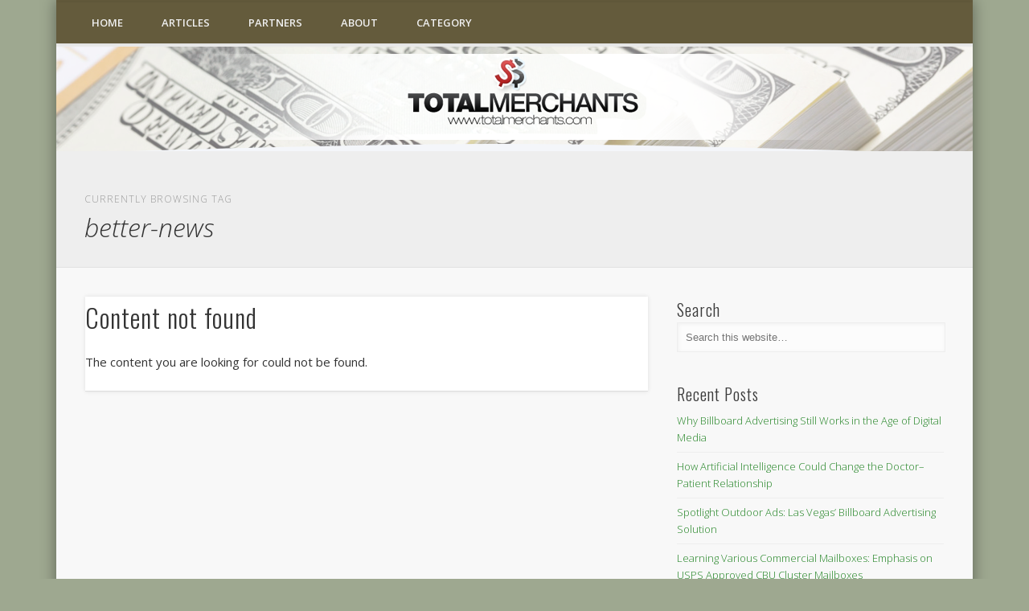

--- FILE ---
content_type: text/html; charset=UTF-8
request_url: http://www.totalmerchants.com/tag/better-news/
body_size: 62861
content:
<!DOCTYPE html>
<html lang="en-US">
<head>
<meta charset="UTF-8" />
<meta name="viewport" content="width=device-width, initial-scale=1.0" />
<link rel="profile" href="http://gmpg.org/xfn/11" />
<link rel="pingback" href="http://www.totalmerchants.com/xmlrpc.php" />
<title>better-news &#8211; Total Merchants, Merchant Account Reviews, Credit Card Processing Companies</title>
<meta name='robots' content='max-image-preview:large' />
<link rel="alternate" type="application/rss+xml" title="Total Merchants, Merchant Account Reviews, Credit Card Processing Companies &raquo; Feed" href="http://www.totalmerchants.com/feed/" />
<link rel="alternate" type="application/rss+xml" title="Total Merchants, Merchant Account Reviews, Credit Card Processing Companies &raquo; Comments Feed" href="http://www.totalmerchants.com/comments/feed/" />
<link rel="alternate" type="application/rss+xml" title="Total Merchants, Merchant Account Reviews, Credit Card Processing Companies &raquo; better-news Tag Feed" href="http://www.totalmerchants.com/tag/better-news/feed/" />
<script type="text/javascript">
/* <![CDATA[ */
window._wpemojiSettings = {"baseUrl":"https:\/\/s.w.org\/images\/core\/emoji\/15.0.3\/72x72\/","ext":".png","svgUrl":"https:\/\/s.w.org\/images\/core\/emoji\/15.0.3\/svg\/","svgExt":".svg","source":{"concatemoji":"http:\/\/www.totalmerchants.com\/wp-includes\/js\/wp-emoji-release.min.js?ver=6.5.7"}};
/*! This file is auto-generated */
!function(i,n){var o,s,e;function c(e){try{var t={supportTests:e,timestamp:(new Date).valueOf()};sessionStorage.setItem(o,JSON.stringify(t))}catch(e){}}function p(e,t,n){e.clearRect(0,0,e.canvas.width,e.canvas.height),e.fillText(t,0,0);var t=new Uint32Array(e.getImageData(0,0,e.canvas.width,e.canvas.height).data),r=(e.clearRect(0,0,e.canvas.width,e.canvas.height),e.fillText(n,0,0),new Uint32Array(e.getImageData(0,0,e.canvas.width,e.canvas.height).data));return t.every(function(e,t){return e===r[t]})}function u(e,t,n){switch(t){case"flag":return n(e,"\ud83c\udff3\ufe0f\u200d\u26a7\ufe0f","\ud83c\udff3\ufe0f\u200b\u26a7\ufe0f")?!1:!n(e,"\ud83c\uddfa\ud83c\uddf3","\ud83c\uddfa\u200b\ud83c\uddf3")&&!n(e,"\ud83c\udff4\udb40\udc67\udb40\udc62\udb40\udc65\udb40\udc6e\udb40\udc67\udb40\udc7f","\ud83c\udff4\u200b\udb40\udc67\u200b\udb40\udc62\u200b\udb40\udc65\u200b\udb40\udc6e\u200b\udb40\udc67\u200b\udb40\udc7f");case"emoji":return!n(e,"\ud83d\udc26\u200d\u2b1b","\ud83d\udc26\u200b\u2b1b")}return!1}function f(e,t,n){var r="undefined"!=typeof WorkerGlobalScope&&self instanceof WorkerGlobalScope?new OffscreenCanvas(300,150):i.createElement("canvas"),a=r.getContext("2d",{willReadFrequently:!0}),o=(a.textBaseline="top",a.font="600 32px Arial",{});return e.forEach(function(e){o[e]=t(a,e,n)}),o}function t(e){var t=i.createElement("script");t.src=e,t.defer=!0,i.head.appendChild(t)}"undefined"!=typeof Promise&&(o="wpEmojiSettingsSupports",s=["flag","emoji"],n.supports={everything:!0,everythingExceptFlag:!0},e=new Promise(function(e){i.addEventListener("DOMContentLoaded",e,{once:!0})}),new Promise(function(t){var n=function(){try{var e=JSON.parse(sessionStorage.getItem(o));if("object"==typeof e&&"number"==typeof e.timestamp&&(new Date).valueOf()<e.timestamp+604800&&"object"==typeof e.supportTests)return e.supportTests}catch(e){}return null}();if(!n){if("undefined"!=typeof Worker&&"undefined"!=typeof OffscreenCanvas&&"undefined"!=typeof URL&&URL.createObjectURL&&"undefined"!=typeof Blob)try{var e="postMessage("+f.toString()+"("+[JSON.stringify(s),u.toString(),p.toString()].join(",")+"));",r=new Blob([e],{type:"text/javascript"}),a=new Worker(URL.createObjectURL(r),{name:"wpTestEmojiSupports"});return void(a.onmessage=function(e){c(n=e.data),a.terminate(),t(n)})}catch(e){}c(n=f(s,u,p))}t(n)}).then(function(e){for(var t in e)n.supports[t]=e[t],n.supports.everything=n.supports.everything&&n.supports[t],"flag"!==t&&(n.supports.everythingExceptFlag=n.supports.everythingExceptFlag&&n.supports[t]);n.supports.everythingExceptFlag=n.supports.everythingExceptFlag&&!n.supports.flag,n.DOMReady=!1,n.readyCallback=function(){n.DOMReady=!0}}).then(function(){return e}).then(function(){var e;n.supports.everything||(n.readyCallback(),(e=n.source||{}).concatemoji?t(e.concatemoji):e.wpemoji&&e.twemoji&&(t(e.twemoji),t(e.wpemoji)))}))}((window,document),window._wpemojiSettings);
/* ]]> */
</script>
<style id='wp-emoji-styles-inline-css' type='text/css'>

	img.wp-smiley, img.emoji {
		display: inline !important;
		border: none !important;
		box-shadow: none !important;
		height: 1em !important;
		width: 1em !important;
		margin: 0 0.07em !important;
		vertical-align: -0.1em !important;
		background: none !important;
		padding: 0 !important;
	}
</style>
<link rel='stylesheet' id='wp-block-library-css' href='http://www.totalmerchants.com/wp-includes/css/dist/block-library/style.min.css?ver=6.5.7' type='text/css' media='all' />
<style id='classic-theme-styles-inline-css' type='text/css'>
/*! This file is auto-generated */
.wp-block-button__link{color:#fff;background-color:#32373c;border-radius:9999px;box-shadow:none;text-decoration:none;padding:calc(.667em + 2px) calc(1.333em + 2px);font-size:1.125em}.wp-block-file__button{background:#32373c;color:#fff;text-decoration:none}
</style>
<style id='global-styles-inline-css' type='text/css'>
body{--wp--preset--color--black: #000000;--wp--preset--color--cyan-bluish-gray: #abb8c3;--wp--preset--color--white: #ffffff;--wp--preset--color--pale-pink: #f78da7;--wp--preset--color--vivid-red: #cf2e2e;--wp--preset--color--luminous-vivid-orange: #ff6900;--wp--preset--color--luminous-vivid-amber: #fcb900;--wp--preset--color--light-green-cyan: #7bdcb5;--wp--preset--color--vivid-green-cyan: #00d084;--wp--preset--color--pale-cyan-blue: #8ed1fc;--wp--preset--color--vivid-cyan-blue: #0693e3;--wp--preset--color--vivid-purple: #9b51e0;--wp--preset--gradient--vivid-cyan-blue-to-vivid-purple: linear-gradient(135deg,rgba(6,147,227,1) 0%,rgb(155,81,224) 100%);--wp--preset--gradient--light-green-cyan-to-vivid-green-cyan: linear-gradient(135deg,rgb(122,220,180) 0%,rgb(0,208,130) 100%);--wp--preset--gradient--luminous-vivid-amber-to-luminous-vivid-orange: linear-gradient(135deg,rgba(252,185,0,1) 0%,rgba(255,105,0,1) 100%);--wp--preset--gradient--luminous-vivid-orange-to-vivid-red: linear-gradient(135deg,rgba(255,105,0,1) 0%,rgb(207,46,46) 100%);--wp--preset--gradient--very-light-gray-to-cyan-bluish-gray: linear-gradient(135deg,rgb(238,238,238) 0%,rgb(169,184,195) 100%);--wp--preset--gradient--cool-to-warm-spectrum: linear-gradient(135deg,rgb(74,234,220) 0%,rgb(151,120,209) 20%,rgb(207,42,186) 40%,rgb(238,44,130) 60%,rgb(251,105,98) 80%,rgb(254,248,76) 100%);--wp--preset--gradient--blush-light-purple: linear-gradient(135deg,rgb(255,206,236) 0%,rgb(152,150,240) 100%);--wp--preset--gradient--blush-bordeaux: linear-gradient(135deg,rgb(254,205,165) 0%,rgb(254,45,45) 50%,rgb(107,0,62) 100%);--wp--preset--gradient--luminous-dusk: linear-gradient(135deg,rgb(255,203,112) 0%,rgb(199,81,192) 50%,rgb(65,88,208) 100%);--wp--preset--gradient--pale-ocean: linear-gradient(135deg,rgb(255,245,203) 0%,rgb(182,227,212) 50%,rgb(51,167,181) 100%);--wp--preset--gradient--electric-grass: linear-gradient(135deg,rgb(202,248,128) 0%,rgb(113,206,126) 100%);--wp--preset--gradient--midnight: linear-gradient(135deg,rgb(2,3,129) 0%,rgb(40,116,252) 100%);--wp--preset--font-size--small: 13px;--wp--preset--font-size--medium: 20px;--wp--preset--font-size--large: 36px;--wp--preset--font-size--x-large: 42px;--wp--preset--spacing--20: 0.44rem;--wp--preset--spacing--30: 0.67rem;--wp--preset--spacing--40: 1rem;--wp--preset--spacing--50: 1.5rem;--wp--preset--spacing--60: 2.25rem;--wp--preset--spacing--70: 3.38rem;--wp--preset--spacing--80: 5.06rem;--wp--preset--shadow--natural: 6px 6px 9px rgba(0, 0, 0, 0.2);--wp--preset--shadow--deep: 12px 12px 50px rgba(0, 0, 0, 0.4);--wp--preset--shadow--sharp: 6px 6px 0px rgba(0, 0, 0, 0.2);--wp--preset--shadow--outlined: 6px 6px 0px -3px rgba(255, 255, 255, 1), 6px 6px rgba(0, 0, 0, 1);--wp--preset--shadow--crisp: 6px 6px 0px rgba(0, 0, 0, 1);}:where(.is-layout-flex){gap: 0.5em;}:where(.is-layout-grid){gap: 0.5em;}body .is-layout-flex{display: flex;}body .is-layout-flex{flex-wrap: wrap;align-items: center;}body .is-layout-flex > *{margin: 0;}body .is-layout-grid{display: grid;}body .is-layout-grid > *{margin: 0;}:where(.wp-block-columns.is-layout-flex){gap: 2em;}:where(.wp-block-columns.is-layout-grid){gap: 2em;}:where(.wp-block-post-template.is-layout-flex){gap: 1.25em;}:where(.wp-block-post-template.is-layout-grid){gap: 1.25em;}.has-black-color{color: var(--wp--preset--color--black) !important;}.has-cyan-bluish-gray-color{color: var(--wp--preset--color--cyan-bluish-gray) !important;}.has-white-color{color: var(--wp--preset--color--white) !important;}.has-pale-pink-color{color: var(--wp--preset--color--pale-pink) !important;}.has-vivid-red-color{color: var(--wp--preset--color--vivid-red) !important;}.has-luminous-vivid-orange-color{color: var(--wp--preset--color--luminous-vivid-orange) !important;}.has-luminous-vivid-amber-color{color: var(--wp--preset--color--luminous-vivid-amber) !important;}.has-light-green-cyan-color{color: var(--wp--preset--color--light-green-cyan) !important;}.has-vivid-green-cyan-color{color: var(--wp--preset--color--vivid-green-cyan) !important;}.has-pale-cyan-blue-color{color: var(--wp--preset--color--pale-cyan-blue) !important;}.has-vivid-cyan-blue-color{color: var(--wp--preset--color--vivid-cyan-blue) !important;}.has-vivid-purple-color{color: var(--wp--preset--color--vivid-purple) !important;}.has-black-background-color{background-color: var(--wp--preset--color--black) !important;}.has-cyan-bluish-gray-background-color{background-color: var(--wp--preset--color--cyan-bluish-gray) !important;}.has-white-background-color{background-color: var(--wp--preset--color--white) !important;}.has-pale-pink-background-color{background-color: var(--wp--preset--color--pale-pink) !important;}.has-vivid-red-background-color{background-color: var(--wp--preset--color--vivid-red) !important;}.has-luminous-vivid-orange-background-color{background-color: var(--wp--preset--color--luminous-vivid-orange) !important;}.has-luminous-vivid-amber-background-color{background-color: var(--wp--preset--color--luminous-vivid-amber) !important;}.has-light-green-cyan-background-color{background-color: var(--wp--preset--color--light-green-cyan) !important;}.has-vivid-green-cyan-background-color{background-color: var(--wp--preset--color--vivid-green-cyan) !important;}.has-pale-cyan-blue-background-color{background-color: var(--wp--preset--color--pale-cyan-blue) !important;}.has-vivid-cyan-blue-background-color{background-color: var(--wp--preset--color--vivid-cyan-blue) !important;}.has-vivid-purple-background-color{background-color: var(--wp--preset--color--vivid-purple) !important;}.has-black-border-color{border-color: var(--wp--preset--color--black) !important;}.has-cyan-bluish-gray-border-color{border-color: var(--wp--preset--color--cyan-bluish-gray) !important;}.has-white-border-color{border-color: var(--wp--preset--color--white) !important;}.has-pale-pink-border-color{border-color: var(--wp--preset--color--pale-pink) !important;}.has-vivid-red-border-color{border-color: var(--wp--preset--color--vivid-red) !important;}.has-luminous-vivid-orange-border-color{border-color: var(--wp--preset--color--luminous-vivid-orange) !important;}.has-luminous-vivid-amber-border-color{border-color: var(--wp--preset--color--luminous-vivid-amber) !important;}.has-light-green-cyan-border-color{border-color: var(--wp--preset--color--light-green-cyan) !important;}.has-vivid-green-cyan-border-color{border-color: var(--wp--preset--color--vivid-green-cyan) !important;}.has-pale-cyan-blue-border-color{border-color: var(--wp--preset--color--pale-cyan-blue) !important;}.has-vivid-cyan-blue-border-color{border-color: var(--wp--preset--color--vivid-cyan-blue) !important;}.has-vivid-purple-border-color{border-color: var(--wp--preset--color--vivid-purple) !important;}.has-vivid-cyan-blue-to-vivid-purple-gradient-background{background: var(--wp--preset--gradient--vivid-cyan-blue-to-vivid-purple) !important;}.has-light-green-cyan-to-vivid-green-cyan-gradient-background{background: var(--wp--preset--gradient--light-green-cyan-to-vivid-green-cyan) !important;}.has-luminous-vivid-amber-to-luminous-vivid-orange-gradient-background{background: var(--wp--preset--gradient--luminous-vivid-amber-to-luminous-vivid-orange) !important;}.has-luminous-vivid-orange-to-vivid-red-gradient-background{background: var(--wp--preset--gradient--luminous-vivid-orange-to-vivid-red) !important;}.has-very-light-gray-to-cyan-bluish-gray-gradient-background{background: var(--wp--preset--gradient--very-light-gray-to-cyan-bluish-gray) !important;}.has-cool-to-warm-spectrum-gradient-background{background: var(--wp--preset--gradient--cool-to-warm-spectrum) !important;}.has-blush-light-purple-gradient-background{background: var(--wp--preset--gradient--blush-light-purple) !important;}.has-blush-bordeaux-gradient-background{background: var(--wp--preset--gradient--blush-bordeaux) !important;}.has-luminous-dusk-gradient-background{background: var(--wp--preset--gradient--luminous-dusk) !important;}.has-pale-ocean-gradient-background{background: var(--wp--preset--gradient--pale-ocean) !important;}.has-electric-grass-gradient-background{background: var(--wp--preset--gradient--electric-grass) !important;}.has-midnight-gradient-background{background: var(--wp--preset--gradient--midnight) !important;}.has-small-font-size{font-size: var(--wp--preset--font-size--small) !important;}.has-medium-font-size{font-size: var(--wp--preset--font-size--medium) !important;}.has-large-font-size{font-size: var(--wp--preset--font-size--large) !important;}.has-x-large-font-size{font-size: var(--wp--preset--font-size--x-large) !important;}
.wp-block-navigation a:where(:not(.wp-element-button)){color: inherit;}
:where(.wp-block-post-template.is-layout-flex){gap: 1.25em;}:where(.wp-block-post-template.is-layout-grid){gap: 1.25em;}
:where(.wp-block-columns.is-layout-flex){gap: 2em;}:where(.wp-block-columns.is-layout-grid){gap: 2em;}
.wp-block-pullquote{font-size: 1.5em;line-height: 1.6;}
</style>
<link rel='stylesheet' id='responsiveslides-css' href='http://www.totalmerchants.com/wp-content/plugins/simple-responsive-slider/assets/css/responsiveslides.css?ver=6.5.7' type='text/css' media='all' />
<link rel='stylesheet' id='chld_thm_cfg_parent-css' href='http://www.totalmerchants.com/wp-content/themes/pinboard/style.css?ver=6.5.7' type='text/css' media='all' />
<link rel='stylesheet' id='pinboard-web-font-css' href='http://fonts.googleapis.com/css?family=Open+Sans:300,300italic,regular,italic,600,600italic|Oswald:300,300italic,regular,italic,600,600italic&#038;subset=latin' type='text/css' media='all' />
<link rel='stylesheet' id='pinboard-css' href='http://www.totalmerchants.com/wp-content/themes/pinboard-child/style.css' type='text/css' media='all' />
<link rel='stylesheet' id='colorbox-css' href='http://www.totalmerchants.com/wp-content/themes/pinboard/styles/colorbox.css' type='text/css' media='all' />
	<!--[if lt IE 9]>
	<script src="http://www.totalmerchants.com/wp-content/themes/pinboard/scripts/html5.js" type="text/javascript"></script>
	<![endif]-->
<script type="text/javascript" src="http://www.totalmerchants.com/wp-includes/js/jquery/jquery.min.js?ver=3.7.1" id="jquery-core-js"></script>
<script type="text/javascript" src="http://www.totalmerchants.com/wp-includes/js/jquery/jquery-migrate.min.js?ver=3.4.1" id="jquery-migrate-js"></script>
<script type="text/javascript" src="http://www.totalmerchants.com/wp-content/plugins/simple-responsive-slider/assets/js/responsiveslides.min.js?ver=6.5.7" id="responsiveslides-js"></script>
<script type="text/javascript" src="http://www.totalmerchants.com/wp-content/themes/pinboard/scripts/ios-orientationchange-fix.js" id="ios-orientationchange-fix-js"></script>
<script type="text/javascript" src="http://www.totalmerchants.com/wp-content/themes/pinboard/scripts/jquery.flexslider-min.js" id="flexslider-js"></script>
<script type="text/javascript" src="http://www.totalmerchants.com/wp-content/themes/pinboard/scripts/jquery.fitvids.js" id="fitvids-js"></script>
<script type="text/javascript" src="http://www.totalmerchants.com/wp-content/themes/pinboard/scripts/jquery.colorbox-min.js" id="colorbox-js"></script>
<link rel="https://api.w.org/" href="http://www.totalmerchants.com/wp-json/" /><link rel="alternate" type="application/json" href="http://www.totalmerchants.com/wp-json/wp/v2/tags/8671" /><link rel="EditURI" type="application/rsd+xml" title="RSD" href="http://www.totalmerchants.com/xmlrpc.php?rsd" />
<meta name="generator" content="WordPress 6.5.7" />
	<script type="text/javascript">
	jQuery(document).ready(function($) {
		$(function() {
			$(".rslides").responsiveSlides({
			  auto: true,             // Boolean: Animate automatically, true or false
			  speed: 500,            // Integer: Speed of the transition, in milliseconds
			  timeout: 4000,          // Integer: Time between slide transitions, in milliseconds
			  pager: false,           // Boolean: Show pager, true or false
			  nav: false,             // Boolean: Show navigation, true or false
			  random: false,          // Boolean: Randomize the order of the slides, true or false
			  pause: false,           // Boolean: Pause on hover, true or false
			  pauseControls: false,    // Boolean: Pause when hovering controls, true or false
			  prevText: "Back",   // String: Text for the "previous" button
			  nextText: "Next",       // String: Text for the "next" button
			  maxwidth: "1140",           // Integer: Max-width of the slideshow, in pixels
			  navContainer: "",       // Selector: Where controls should be appended to, default is after the 'ul'
			  manualControls: "",     // Selector: Declare custom pager navigation
			  namespace: "rslides",   // String: Change the default namespace used
			  before: function(){},   // Function: Before callback
			  after: function(){}     // Function: After callback
			});
		});
	 });
	</script>
	<style data-context="foundation-flickity-css">/*! Flickity v2.0.2
http://flickity.metafizzy.co
---------------------------------------------- */.flickity-enabled{position:relative}.flickity-enabled:focus{outline:0}.flickity-viewport{overflow:hidden;position:relative;height:100%}.flickity-slider{position:absolute;width:100%;height:100%}.flickity-enabled.is-draggable{-webkit-tap-highlight-color:transparent;tap-highlight-color:transparent;-webkit-user-select:none;-moz-user-select:none;-ms-user-select:none;user-select:none}.flickity-enabled.is-draggable .flickity-viewport{cursor:move;cursor:-webkit-grab;cursor:grab}.flickity-enabled.is-draggable .flickity-viewport.is-pointer-down{cursor:-webkit-grabbing;cursor:grabbing}.flickity-prev-next-button{position:absolute;top:50%;width:44px;height:44px;border:none;border-radius:50%;background:#fff;background:hsla(0,0%,100%,.75);cursor:pointer;-webkit-transform:translateY(-50%);transform:translateY(-50%)}.flickity-prev-next-button:hover{background:#fff}.flickity-prev-next-button:focus{outline:0;box-shadow:0 0 0 5px #09f}.flickity-prev-next-button:active{opacity:.6}.flickity-prev-next-button.previous{left:10px}.flickity-prev-next-button.next{right:10px}.flickity-rtl .flickity-prev-next-button.previous{left:auto;right:10px}.flickity-rtl .flickity-prev-next-button.next{right:auto;left:10px}.flickity-prev-next-button:disabled{opacity:.3;cursor:auto}.flickity-prev-next-button svg{position:absolute;left:20%;top:20%;width:60%;height:60%}.flickity-prev-next-button .arrow{fill:#333}.flickity-page-dots{position:absolute;width:100%;bottom:-25px;padding:0;margin:0;list-style:none;text-align:center;line-height:1}.flickity-rtl .flickity-page-dots{direction:rtl}.flickity-page-dots .dot{display:inline-block;width:10px;height:10px;margin:0 8px;background:#333;border-radius:50%;opacity:.25;cursor:pointer}.flickity-page-dots .dot.is-selected{opacity:1}</style><style data-context="foundation-slideout-css">.slideout-menu{position:fixed;left:0;top:0;bottom:0;right:auto;z-index:0;width:256px;overflow-y:auto;-webkit-overflow-scrolling:touch;display:none}.slideout-menu.pushit-right{left:auto;right:0}.slideout-panel{position:relative;z-index:1;will-change:transform}.slideout-open,.slideout-open .slideout-panel,.slideout-open body{overflow:hidden}.slideout-open .slideout-menu{display:block}.pushit{display:none}</style><script>
/* <![CDATA[ */
	jQuery(window).load(function() {
			});
	jQuery(document).ready(function($) {
		$('#access .menu > li > a').each(function() {
			var title = $(this).attr('title');
			if(typeof title !== 'undefined' && title !== false) {
				$(this).append('<br /> <span>'+title+'</span>');
				$(this).removeAttr('title');
			}
		});
		function pinboard_move_elements(container) {
			if( container.hasClass('onecol') ) {
				var thumb = $('.entry-thumbnail', container);
				if('undefined' !== typeof thumb)
					$('.entry-container', container).before(thumb);
				var video = $('.entry-attachment', container);
				if('undefined' !== typeof video)
					$('.entry-container', container).before(video);
				var gallery = $('.post-gallery', container);
				if('undefined' !== typeof gallery)
					$('.entry-container', container).before(gallery);
				var meta = $('.entry-meta', container);
				if('undefined' !== typeof meta)
					$('.entry-container', container).after(meta);
			}
		}
		function pinboard_restore_elements(container) {
			if( container.hasClass('onecol') ) {
				var thumb = $('.entry-thumbnail', container);
				if('undefined' !== typeof thumb)
					$('.entry-header', container).after(thumb);
				var video = $('.entry-attachment', container);
				if('undefined' !== typeof video)
					$('.entry-header', container).after(video);
				var gallery = $('.post-gallery', container);
				if('undefined' !== typeof gallery)
					$('.entry-header', container).after(gallery);
				var meta = $('.entry-meta', container);
				if('undefined' !== typeof meta)
					$('.entry-header', container).append(meta);
				else
					$('.entry-header', container).html(meta.html());
			}
		}
		if( ($(window).width() > 960) || ($(document).width() > 960) ) {
			// Viewport is greater than tablet: portrait
		} else {
			$('#content .hentry').each(function() {
				pinboard_move_elements($(this));
			});
		}
		$(window).resize(function() {
			if( ($(window).width() > 960) || ($(document).width() > 960) ) {
									$('.page-template-template-full-width-php #content .hentry, .page-template-template-blog-full-width-php #content .hentry, .page-template-template-blog-four-col-php #content .hentry').each(function() {
						pinboard_restore_elements($(this));
					});
							} else {
				$('#content .hentry').each(function() {
					pinboard_move_elements($(this));
				});
			}
			if( ($(window).width() > 760) || ($(document).width() > 760) ) {
				var maxh = 0;
				$('#access .menu > li > a').each(function() {
					if(parseInt($(this).css('height'))>maxh) {
						maxh = parseInt($(this).css('height'));
					}
				});
				$('#access .menu > li > a').css('height', maxh);
			} else {
				$('#access .menu > li > a').css('height', 'auto');
			}
		});
		if( ($(window).width() > 760) || ($(document).width() > 760) ) {
			var maxh = 0;
			$('#access .menu > li > a').each(function() {
				var title = $(this).attr('title');
				if(typeof title !== 'undefined' && title !== false) {
					$(this).append('<br /> <span>'+title+'</span>');
					$(this).removeAttr('title');
				}
				if(parseInt($(this).css('height'))>maxh) {
					maxh = parseInt($(this).css('height'));
				}
			});
			$('#access .menu > li > a').css('height', maxh);
							$('#access li').mouseenter(function() {
					$(this).children('ul').css('display', 'none').stop(true, true).fadeIn(250).css('display', 'block').children('ul').css('display', 'none');
				});
				$('#access li').mouseleave(function() {
					$(this).children('ul').stop(true, true).fadeOut(250).css('display', 'block');
				});
					} else {
			$('#access li').each(function() {
				if($(this).children('ul').length)
					$(this).append('<span class="drop-down-toggle"><span class="drop-down-arrow"></span></span>');
			});
			$('.drop-down-toggle').click(function() {
				$(this).parent().children('ul').slideToggle(250);
			});
		}
					var $content = $('.entries');
			$content.imagesLoaded(function() {
				$content.masonry({
					itemSelector : '.hentry, #infscr-loading',
					columnWidth : container.querySelector('.twocol'),
				});
			});
														$('.entry-attachment audio, .entry-attachment video').mediaelementplayer({
			videoWidth: '100%',
			videoHeight: '100%',
			audioWidth: '100%',
			alwaysShowControls: true,
			features: ['playpause','progress','tracks','volume'],
			videoVolume: 'horizontal'
		});
		$(".entry-attachment, .entry-content").fitVids({ customSelector: "iframe[src*='wordpress.tv'], iframe[src*='www.dailymotion.com'], iframe[src*='blip.tv'], iframe[src*='www.viddler.com']"});
	});
	jQuery(window).load(function() {
					jQuery('.entry-content a[href$=".jpg"],.entry-content a[href$=".jpeg"],.entry-content a[href$=".png"],.entry-content a[href$=".gif"],a.colorbox').colorbox({
				maxWidth: '100%',
				maxHeight: '100%',
			});
			});
/* ]]> */
</script>
<style type="text/css">
			#header input#s {
			width:168px;
			box-shadow:inset 1px 1px 5px 1px rgba(0, 0, 0, .1);
			text-indent: 0;
		}
								#header {
			border-color: #645b3c;
		}
		#access {
			background: #645b3c;
		}
		@media screen and (max-width: 760px) {
			#access {
				background: none;
			}
		}
							.home .entry-meta,
		.blog .entry-meta,
		.archive .entry-meta,
		.search .entry-meta {
			background: #645b3c;
		}
				#footer-area {
			background: #645b3c;
		}
				#copyright {
			background: #645b3c;
		}
																							a {
			color:#28872a;
		}
				a:hover {
			color:#645b3c;
		}
						#sidebar,
		#sidebar-left,
		#sidebar-right {
			color:#474747;
		}
				.widget-title {
			color:#3a3a3a;
		}
				.widget-area a {
			color:#28872a;
		}
				#footer-area {
			color:#ffffff;
		}
				#footer-area .widget-title {
			color:#ffffff;
		}
				#copyright {
			color:#ffffff;
		}
				#copyright a {
			color:#ffffff;
		}
		</style>
<style type="text/css">
	#site-title a,
	#site-description {
		color:#333;
	}
</style>
<style type="text/css" id="custom-background-css">
body.custom-background { background-color: #9ea890; }
</style>
	<style>.ios7.web-app-mode.has-fixed header{ background-color: rgba(66,66,67,.88);}</style><script>
  (function(i,s,o,g,r,a,m){i['GoogleAnalyticsObject']=r;i[r]=i[r]||function(){
  (i[r].q=i[r].q||[]).push(arguments)},i[r].l=1*new Date();a=s.createElement(o),
  m=s.getElementsByTagName(o)[0];a.async=1;a.src=g;m.parentNode.insertBefore(a,m)
  })(window,document,'script','https://www.google-analytics.com/analytics.js','ga');

  ga('create', 'UA-76847974-1', 'auto');
  ga('send', 'pageview');

</script>
</head>

<body class="archive tag tag-better-news tag-8671 custom-background">
	<div id="wrapper">
		<header id="header">
			
			<nav id="access">
				<a class="nav-show" href="#access">Show Navigation</a>
				<a class="nav-hide" href="#nogo">Hide Navigation</a>
				<div class="menu-menu-container"><ul id="menu-menu" class="menu"><li id="menu-item-3591" class="menu-item menu-item-type-custom menu-item-object-custom menu-item-home menu-item-3591"><a href="http://www.totalmerchants.com/">Home</a></li>
<li id="menu-item-3589" class="menu-item menu-item-type-post_type menu-item-object-page menu-item-3589"><a href="http://www.totalmerchants.com/articles/">Articles</a></li>
<li id="menu-item-3588" class="menu-item menu-item-type-post_type menu-item-object-page menu-item-3588"><a href="http://www.totalmerchants.com/sites/">Partners</a></li>
<li id="menu-item-3590" class="menu-item menu-item-type-post_type menu-item-object-page menu-item-3590"><a href="http://www.totalmerchants.com/about/">About</a></li>
<li id="menu-item-3606" class="menu-item menu-item-type-taxonomy menu-item-object-category menu-item-has-children menu-item-3606"><a href="http://www.totalmerchants.com/category/uncategorized/">Category</a>
<ul class="sub-menu">
	<li id="menu-item-3592" class="menu-item menu-item-type-taxonomy menu-item-object-category menu-item-3592"><a href="http://www.totalmerchants.com/category/articles/">Articles</a></li>
	<li id="menu-item-3593" class="menu-item menu-item-type-taxonomy menu-item-object-category menu-item-3593"><a href="http://www.totalmerchants.com/category/business-services/">Business Services</a></li>
	<li id="menu-item-3594" class="menu-item menu-item-type-taxonomy menu-item-object-category menu-item-3594"><a href="http://www.totalmerchants.com/category/credit-card-processing-tips/">Credit Card Processing Tips</a></li>
	<li id="menu-item-3595" class="menu-item menu-item-type-taxonomy menu-item-object-category menu-item-3595"><a href="http://www.totalmerchants.com/category/featured-posts/">Featured Posts</a></li>
	<li id="menu-item-3596" class="menu-item menu-item-type-taxonomy menu-item-object-category menu-item-3596"><a href="http://www.totalmerchants.com/category/finance/">Finance</a></li>
	<li id="menu-item-3597" class="menu-item menu-item-type-taxonomy menu-item-object-category menu-item-3597"><a href="http://www.totalmerchants.com/category/finance-loans/">Finance &#038; Loans</a></li>
	<li id="menu-item-3598" class="menu-item menu-item-type-taxonomy menu-item-object-category menu-item-3598"><a href="http://www.totalmerchants.com/category/goods-and-services/">Goods and Services</a></li>
	<li id="menu-item-3599" class="menu-item menu-item-type-taxonomy menu-item-object-category menu-item-3599"><a href="http://www.totalmerchants.com/category/hardware/">Hardware</a></li>
	<li id="menu-item-3600" class="menu-item menu-item-type-taxonomy menu-item-object-category menu-item-3600"><a href="http://www.totalmerchants.com/category/industrial-and-manufacturing/">Industrial and Manufacturing</a></li>
	<li id="menu-item-3601" class="menu-item menu-item-type-taxonomy menu-item-object-category menu-item-3601"><a href="http://www.totalmerchants.com/category/internet-2/">Internet</a></li>
	<li id="menu-item-3602" class="menu-item menu-item-type-taxonomy menu-item-object-category menu-item-3602"><a href="http://www.totalmerchants.com/category/merchant-account-providers/">Merchant Account Providers</a></li>
	<li id="menu-item-3603" class="menu-item menu-item-type-taxonomy menu-item-object-category menu-item-3603"><a href="http://www.totalmerchants.com/category/news-posts/">News Posts</a></li>
	<li id="menu-item-3604" class="menu-item menu-item-type-taxonomy menu-item-object-category menu-item-3604"><a href="http://www.totalmerchants.com/category/real-estate-2/">Real Estate</a></li>
	<li id="menu-item-3605" class="menu-item menu-item-type-taxonomy menu-item-object-category menu-item-3605"><a href="http://www.totalmerchants.com/category/sports-recreation/">Sports &#038; Recreation</a></li>
</ul>
</li>
</ul></div>				<div class="clear"></div>
			</nav><!-- #access -->
<div class="rslides_container"><ul class="rslides"><li><a href="http://www.totalmerchants.com" title="" ><img src="http://www.totalmerchants.com/wp-content/uploads/2015/06/totalmerchantsbanner.png" alt="totalmerchantsbanner" /></a></li></ul></div>		</header><!-- #header -->					<hgroup id="current-location">
			<h6 class="prefix-text">Currently browsing tag</h6>
			<h1 class="page-title">
				better-news			</h1>
							<div class="category-description">
									</div>
					</hgroup>
				<div id="container">
		<section id="content" class="column twothirdcol">
											<div class="entry">
		<article class="post hentry column onecol" id="post-0">
			<h2 class="entry-title">Content not found</h2>
			<div class="entry-content">
				The content you are looking for could not be found.</p>
											</div><!-- .entry-content -->
		</article><!-- .post -->
		<div class="clear"></div>
	</div><!-- .entry -->
					</section><!-- #content -->
					<div id="sidebar" class="column threecol">
		<div id="sidebar-top" class="widget-area" role="complementary">
		<div class="column onecol"><aside id="search-3" class="widget widget_search"><h3 class="widget-title">Search</h3><form role="search" method="get" id="searchform" action="http://www.totalmerchants.com/" >
	<input type="text" value="" placeholder="Search this website&#8230;" name="s" id="s" />
	<input type="submit" id="searchsubmit" value="Search" />
</form></aside><!-- .widget --></div>
		<div class="column onecol"><aside id="recent-posts-3" class="widget widget_recent_entries">
		<h3 class="widget-title">Recent Posts</h3>
		<ul>
											<li>
					<a href="http://www.totalmerchants.com/why-billboard-advertising-still-works-in-the-age-of-digital-media/">Why Billboard Advertising Still Works in the Age of Digital Media</a>
									</li>
											<li>
					<a href="http://www.totalmerchants.com/how-artificial-intelligence-could-change-the-doctor-patient-relationship/">How Artificial Intelligence Could Change the Doctor–Patient Relationship</a>
									</li>
											<li>
					<a href="http://www.totalmerchants.com/spotlight-outdoor-ads-las-vegas-billboard-advertising-solution/">Spotlight Outdoor Ads: Las Vegas&#8217; Billboard Advertising Solution</a>
									</li>
											<li>
					<a href="http://www.totalmerchants.com/learning-various-commercial-mailboxes-emphasis-on-usps-approved-cbu-cluster-mailboxes/">Learning Various Commercial Mailboxes: Emphasis on USPS Approved CBU Cluster Mailboxes</a>
									</li>
											<li>
					<a href="http://www.totalmerchants.com/spotlight-las-vegas-number-one-billboard-ad-company/">Spotlight: Las Vegas&#8217; Number One Billboard Ad Company</a>
									</li>
					</ul>

		</aside><!-- .widget --></div><div class="column onecol"><aside id="categories-3" class="widget widget_categories"><h3 class="widget-title">Categories</h3>
			<ul>
					<li class="cat-item cat-item-3"><a href="http://www.totalmerchants.com/category/articles/">Articles</a>
</li>
	<li class="cat-item cat-item-9024"><a href="http://www.totalmerchants.com/category/business/">Business</a>
</li>
	<li class="cat-item cat-item-8954"><a href="http://www.totalmerchants.com/category/business-services/">Business Services</a>
</li>
	<li class="cat-item cat-item-1656"><a href="http://www.totalmerchants.com/category/credit-card-processing-tips/">Credit Card Processing Tips</a>
</li>
	<li class="cat-item cat-item-5"><a href="http://www.totalmerchants.com/category/featured-posts/">Featured Posts</a>
</li>
	<li class="cat-item cat-item-1502"><a href="http://www.totalmerchants.com/category/finance/">Finance</a>
</li>
	<li class="cat-item cat-item-1501"><a href="http://www.totalmerchants.com/category/finance-loans/">Finance &amp; Loans</a>
</li>
	<li class="cat-item cat-item-9041"><a href="http://www.totalmerchants.com/category/general/">General</a>
</li>
	<li class="cat-item cat-item-8956"><a href="http://www.totalmerchants.com/category/goods-and-services/">Goods and Services</a>
</li>
	<li class="cat-item cat-item-8960"><a href="http://www.totalmerchants.com/category/hardware/">Hardware</a>
</li>
	<li class="cat-item cat-item-9016"><a href="http://www.totalmerchants.com/category/health/">Health</a>
</li>
	<li class="cat-item cat-item-9059"><a href="http://www.totalmerchants.com/category/home-improvement/">Home Improvement</a>
</li>
	<li class="cat-item cat-item-8961"><a href="http://www.totalmerchants.com/category/industrial-and-manufacturing/">Industrial and Manufacturing</a>
</li>
	<li class="cat-item cat-item-8957"><a href="http://www.totalmerchants.com/category/internet-2/">Internet</a>
</li>
	<li class="cat-item cat-item-8964"><a href="http://www.totalmerchants.com/category/legal/">Legal</a>
</li>
	<li class="cat-item cat-item-8966"><a href="http://www.totalmerchants.com/category/marketing/">Marketing</a>
</li>
	<li class="cat-item cat-item-1655"><a href="http://www.totalmerchants.com/category/merchant-account-providers/">Merchant Account Providers</a>
</li>
	<li class="cat-item cat-item-4"><a href="http://www.totalmerchants.com/category/news-posts/">News Posts</a>
</li>
	<li class="cat-item cat-item-8955"><a href="http://www.totalmerchants.com/category/real-estate-2/">Real Estate</a>
</li>
	<li class="cat-item cat-item-8965"><a href="http://www.totalmerchants.com/category/salesmerchant-tools/">Sales/Merchant tools</a>
</li>
	<li class="cat-item cat-item-8958"><a href="http://www.totalmerchants.com/category/sports-recreation/">Sports &amp; Recreation</a>
</li>
	<li class="cat-item cat-item-9033"><a href="http://www.totalmerchants.com/category/technology/">Technology</a>
</li>
	<li class="cat-item cat-item-9023"><a href="http://www.totalmerchants.com/category/travel/">Travel</a>
</li>
	<li class="cat-item cat-item-1"><a href="http://www.totalmerchants.com/category/uncategorized/">Uncategorized</a>
</li>
			</ul>

			</aside><!-- .widget --></div><div class="column onecol"><aside id="archives-3" class="widget widget_archive"><h3 class="widget-title">Archives</h3>		<label class="screen-reader-text" for="archives-dropdown-3">Archives</label>
		<select id="archives-dropdown-3" name="archive-dropdown">
			
			<option value="">Select Month</option>
				<option value='http://www.totalmerchants.com/2025/09/'> September 2025 &nbsp;(1)</option>
	<option value='http://www.totalmerchants.com/2025/08/'> August 2025 &nbsp;(1)</option>
	<option value='http://www.totalmerchants.com/2025/07/'> July 2025 &nbsp;(1)</option>
	<option value='http://www.totalmerchants.com/2025/05/'> May 2025 &nbsp;(2)</option>
	<option value='http://www.totalmerchants.com/2025/04/'> April 2025 &nbsp;(1)</option>
	<option value='http://www.totalmerchants.com/2025/02/'> February 2025 &nbsp;(1)</option>
	<option value='http://www.totalmerchants.com/2025/01/'> January 2025 &nbsp;(1)</option>
	<option value='http://www.totalmerchants.com/2024/12/'> December 2024 &nbsp;(1)</option>
	<option value='http://www.totalmerchants.com/2024/11/'> November 2024 &nbsp;(2)</option>
	<option value='http://www.totalmerchants.com/2024/10/'> October 2024 &nbsp;(1)</option>
	<option value='http://www.totalmerchants.com/2024/09/'> September 2024 &nbsp;(1)</option>
	<option value='http://www.totalmerchants.com/2024/08/'> August 2024 &nbsp;(2)</option>
	<option value='http://www.totalmerchants.com/2024/07/'> July 2024 &nbsp;(1)</option>
	<option value='http://www.totalmerchants.com/2024/06/'> June 2024 &nbsp;(1)</option>
	<option value='http://www.totalmerchants.com/2024/05/'> May 2024 &nbsp;(1)</option>
	<option value='http://www.totalmerchants.com/2024/01/'> January 2024 &nbsp;(2)</option>
	<option value='http://www.totalmerchants.com/2023/11/'> November 2023 &nbsp;(3)</option>
	<option value='http://www.totalmerchants.com/2023/10/'> October 2023 &nbsp;(1)</option>
	<option value='http://www.totalmerchants.com/2023/08/'> August 2023 &nbsp;(3)</option>
	<option value='http://www.totalmerchants.com/2023/07/'> July 2023 &nbsp;(3)</option>
	<option value='http://www.totalmerchants.com/2023/06/'> June 2023 &nbsp;(1)</option>
	<option value='http://www.totalmerchants.com/2023/04/'> April 2023 &nbsp;(1)</option>
	<option value='http://www.totalmerchants.com/2023/03/'> March 2023 &nbsp;(2)</option>
	<option value='http://www.totalmerchants.com/2023/02/'> February 2023 &nbsp;(1)</option>
	<option value='http://www.totalmerchants.com/2022/11/'> November 2022 &nbsp;(1)</option>
	<option value='http://www.totalmerchants.com/2022/10/'> October 2022 &nbsp;(1)</option>
	<option value='http://www.totalmerchants.com/2022/07/'> July 2022 &nbsp;(1)</option>
	<option value='http://www.totalmerchants.com/2022/04/'> April 2022 &nbsp;(2)</option>
	<option value='http://www.totalmerchants.com/2022/03/'> March 2022 &nbsp;(1)</option>
	<option value='http://www.totalmerchants.com/2022/02/'> February 2022 &nbsp;(1)</option>
	<option value='http://www.totalmerchants.com/2022/01/'> January 2022 &nbsp;(2)</option>
	<option value='http://www.totalmerchants.com/2021/12/'> December 2021 &nbsp;(1)</option>
	<option value='http://www.totalmerchants.com/2021/11/'> November 2021 &nbsp;(1)</option>
	<option value='http://www.totalmerchants.com/2021/10/'> October 2021 &nbsp;(1)</option>
	<option value='http://www.totalmerchants.com/2021/08/'> August 2021 &nbsp;(1)</option>
	<option value='http://www.totalmerchants.com/2021/05/'> May 2021 &nbsp;(1)</option>
	<option value='http://www.totalmerchants.com/2021/03/'> March 2021 &nbsp;(2)</option>
	<option value='http://www.totalmerchants.com/2020/12/'> December 2020 &nbsp;(1)</option>
	<option value='http://www.totalmerchants.com/2020/11/'> November 2020 &nbsp;(1)</option>
	<option value='http://www.totalmerchants.com/2020/10/'> October 2020 &nbsp;(1)</option>
	<option value='http://www.totalmerchants.com/2020/07/'> July 2020 &nbsp;(1)</option>
	<option value='http://www.totalmerchants.com/2020/06/'> June 2020 &nbsp;(1)</option>
	<option value='http://www.totalmerchants.com/2020/02/'> February 2020 &nbsp;(1)</option>
	<option value='http://www.totalmerchants.com/2020/01/'> January 2020 &nbsp;(1)</option>
	<option value='http://www.totalmerchants.com/2019/12/'> December 2019 &nbsp;(1)</option>
	<option value='http://www.totalmerchants.com/2019/11/'> November 2019 &nbsp;(1)</option>
	<option value='http://www.totalmerchants.com/2019/10/'> October 2019 &nbsp;(1)</option>
	<option value='http://www.totalmerchants.com/2019/09/'> September 2019 &nbsp;(1)</option>
	<option value='http://www.totalmerchants.com/2019/06/'> June 2019 &nbsp;(1)</option>
	<option value='http://www.totalmerchants.com/2019/05/'> May 2019 &nbsp;(1)</option>
	<option value='http://www.totalmerchants.com/2019/02/'> February 2019 &nbsp;(1)</option>
	<option value='http://www.totalmerchants.com/2019/01/'> January 2019 &nbsp;(1)</option>
	<option value='http://www.totalmerchants.com/2018/12/'> December 2018 &nbsp;(1)</option>
	<option value='http://www.totalmerchants.com/2018/09/'> September 2018 &nbsp;(1)</option>
	<option value='http://www.totalmerchants.com/2018/07/'> July 2018 &nbsp;(1)</option>
	<option value='http://www.totalmerchants.com/2018/01/'> January 2018 &nbsp;(1)</option>
	<option value='http://www.totalmerchants.com/2017/12/'> December 2017 &nbsp;(1)</option>
	<option value='http://www.totalmerchants.com/2017/11/'> November 2017 &nbsp;(1)</option>
	<option value='http://www.totalmerchants.com/2017/10/'> October 2017 &nbsp;(1)</option>
	<option value='http://www.totalmerchants.com/2017/09/'> September 2017 &nbsp;(1)</option>
	<option value='http://www.totalmerchants.com/2017/07/'> July 2017 &nbsp;(2)</option>
	<option value='http://www.totalmerchants.com/2016/05/'> May 2016 &nbsp;(1)</option>
	<option value='http://www.totalmerchants.com/2016/03/'> March 2016 &nbsp;(1)</option>
	<option value='http://www.totalmerchants.com/2016/02/'> February 2016 &nbsp;(1)</option>
	<option value='http://www.totalmerchants.com/2016/01/'> January 2016 &nbsp;(2)</option>
	<option value='http://www.totalmerchants.com/2015/12/'> December 2015 &nbsp;(2)</option>
	<option value='http://www.totalmerchants.com/2015/11/'> November 2015 &nbsp;(2)</option>
	<option value='http://www.totalmerchants.com/2015/10/'> October 2015 &nbsp;(4)</option>
	<option value='http://www.totalmerchants.com/2015/09/'> September 2015 &nbsp;(3)</option>
	<option value='http://www.totalmerchants.com/2015/08/'> August 2015 &nbsp;(3)</option>
	<option value='http://www.totalmerchants.com/2015/07/'> July 2015 &nbsp;(5)</option>
	<option value='http://www.totalmerchants.com/2015/06/'> June 2015 &nbsp;(4)</option>
	<option value='http://www.totalmerchants.com/2015/05/'> May 2015 &nbsp;(2)</option>
	<option value='http://www.totalmerchants.com/2015/04/'> April 2015 &nbsp;(2)</option>
	<option value='http://www.totalmerchants.com/2015/03/'> March 2015 &nbsp;(4)</option>
	<option value='http://www.totalmerchants.com/2015/02/'> February 2015 &nbsp;(1)</option>
	<option value='http://www.totalmerchants.com/2015/01/'> January 2015 &nbsp;(3)</option>
	<option value='http://www.totalmerchants.com/2014/11/'> November 2014 &nbsp;(1)</option>
	<option value='http://www.totalmerchants.com/2014/09/'> September 2014 &nbsp;(1)</option>
	<option value='http://www.totalmerchants.com/2014/08/'> August 2014 &nbsp;(6)</option>
	<option value='http://www.totalmerchants.com/2014/07/'> July 2014 &nbsp;(7)</option>
	<option value='http://www.totalmerchants.com/2014/06/'> June 2014 &nbsp;(4)</option>
	<option value='http://www.totalmerchants.com/2014/03/'> March 2014 &nbsp;(1)</option>
	<option value='http://www.totalmerchants.com/2013/12/'> December 2013 &nbsp;(4)</option>
	<option value='http://www.totalmerchants.com/2013/11/'> November 2013 &nbsp;(6)</option>
	<option value='http://www.totalmerchants.com/2013/10/'> October 2013 &nbsp;(6)</option>
	<option value='http://www.totalmerchants.com/2013/09/'> September 2013 &nbsp;(4)</option>
	<option value='http://www.totalmerchants.com/2013/08/'> August 2013 &nbsp;(5)</option>
	<option value='http://www.totalmerchants.com/2013/07/'> July 2013 &nbsp;(2)</option>
	<option value='http://www.totalmerchants.com/2013/06/'> June 2013 &nbsp;(1)</option>
	<option value='http://www.totalmerchants.com/2013/05/'> May 2013 &nbsp;(1)</option>
	<option value='http://www.totalmerchants.com/2013/04/'> April 2013 &nbsp;(1)</option>
	<option value='http://www.totalmerchants.com/2013/03/'> March 2013 &nbsp;(4)</option>
	<option value='http://www.totalmerchants.com/2013/02/'> February 2013 &nbsp;(3)</option>
	<option value='http://www.totalmerchants.com/2013/01/'> January 2013 &nbsp;(3)</option>
	<option value='http://www.totalmerchants.com/2012/12/'> December 2012 &nbsp;(3)</option>
	<option value='http://www.totalmerchants.com/2012/11/'> November 2012 &nbsp;(1)</option>
	<option value='http://www.totalmerchants.com/2012/10/'> October 2012 &nbsp;(3)</option>
	<option value='http://www.totalmerchants.com/2012/09/'> September 2012 &nbsp;(1)</option>
	<option value='http://www.totalmerchants.com/2012/08/'> August 2012 &nbsp;(1)</option>
	<option value='http://www.totalmerchants.com/2012/07/'> July 2012 &nbsp;(1)</option>
	<option value='http://www.totalmerchants.com/2012/01/'> January 2012 &nbsp;(1)</option>
	<option value='http://www.totalmerchants.com/2011/12/'> December 2011 &nbsp;(1)</option>
	<option value='http://www.totalmerchants.com/2011/11/'> November 2011 &nbsp;(1)</option>
	<option value='http://www.totalmerchants.com/2011/10/'> October 2011 &nbsp;(8)</option>
	<option value='http://www.totalmerchants.com/2011/09/'> September 2011 &nbsp;(6)</option>
	<option value='http://www.totalmerchants.com/2011/08/'> August 2011 &nbsp;(4)</option>
	<option value='http://www.totalmerchants.com/2011/07/'> July 2011 &nbsp;(4)</option>
	<option value='http://www.totalmerchants.com/2011/06/'> June 2011 &nbsp;(2)</option>
	<option value='http://www.totalmerchants.com/2011/05/'> May 2011 &nbsp;(1)</option>
	<option value='http://www.totalmerchants.com/2009/10/'> October 2009 &nbsp;(7)</option>
	<option value='http://www.totalmerchants.com/2006/11/'> November 2006 &nbsp;(1)</option>

		</select>

			<script type="text/javascript">
/* <![CDATA[ */

(function() {
	var dropdown = document.getElementById( "archives-dropdown-3" );
	function onSelectChange() {
		if ( dropdown.options[ dropdown.selectedIndex ].value !== '' ) {
			document.location.href = this.options[ this.selectedIndex ].value;
		}
	}
	dropdown.onchange = onSelectChange;
})();

/* ]]> */
</script>
</aside><!-- .widget --></div><div class="column onecol"><aside id="tag_cloud-3" class="widget widget_tag_cloud"><h3 class="widget-title">Tags</h3><div class="tagcloud"><a href="http://www.totalmerchants.com/tag/accountability/" class="tag-cloud-link tag-link-1572 tag-link-position-1" style="font-size: 11.038759689922pt;" aria-label="accountability (68 items)">accountability</a>
<a href="http://www.totalmerchants.com/tag/america/" class="tag-cloud-link tag-link-63 tag-link-position-2" style="font-size: 11.68992248062pt;" aria-label="america (79 items)">america</a>
<a href="http://www.totalmerchants.com/tag/bank/" class="tag-cloud-link tag-link-192 tag-link-position-3" style="font-size: 11.472868217054pt;" aria-label="bank (74 items)">bank</a>
<a href="http://www.totalmerchants.com/tag/capital/" class="tag-cloud-link tag-link-69 tag-link-position-4" style="font-size: 8.9767441860465pt;" aria-label="capital (44 items)">capital</a>
<a href="http://www.totalmerchants.com/tag/card/" class="tag-cloud-link tag-link-132 tag-link-position-5" style="font-size: 14.294573643411pt;" aria-label="card (136 items)">card</a>
<a href="http://www.totalmerchants.com/tag/card-companies/" class="tag-cloud-link tag-link-8 tag-link-position-6" style="font-size: 13.426356589147pt;" aria-label="card-companies (113 items)">card-companies</a>
<a href="http://www.totalmerchants.com/tag/card-debt/" class="tag-cloud-link tag-link-824 tag-link-position-7" style="font-size: 10.821705426357pt;" aria-label="card-debt (65 items)">card-debt</a>
<a href="http://www.totalmerchants.com/tag/card-holders/" class="tag-cloud-link tag-link-1050 tag-link-position-8" style="font-size: 8.4341085271318pt;" aria-label="card-holders (39 items)">card-holders</a>
<a href="http://www.totalmerchants.com/tag/card-interest/" class="tag-cloud-link tag-link-108 tag-link-position-9" style="font-size: 9.8449612403101pt;" aria-label="card-interest (53 items)">card-interest</a>
<a href="http://www.totalmerchants.com/tag/card-issuers/" class="tag-cloud-link tag-link-234 tag-link-position-10" style="font-size: 8pt;" aria-label="card-issuers (35 items)">card-issuers</a>
<a href="http://www.totalmerchants.com/tag/credit/" class="tag-cloud-link tag-link-30 tag-link-position-11" style="font-size: 22pt;" aria-label="credit (701 items)">credit</a>
<a href="http://www.totalmerchants.com/tag/credit-cards/" class="tag-cloud-link tag-link-61 tag-link-position-12" style="font-size: 12.232558139535pt;" aria-label="credit-cards (89 items)">credit-cards</a>
<a href="http://www.totalmerchants.com/tag/debit-card/" class="tag-cloud-link tag-link-275 tag-link-position-13" style="font-size: 11.038759689922pt;" aria-label="debit-card (68 items)">debit-card</a>
<a href="http://www.totalmerchants.com/tag/disclosure/" class="tag-cloud-link tag-link-1574 tag-link-position-14" style="font-size: 10.93023255814pt;" aria-label="disclosure (67 items)">disclosure</a>
<a href="http://www.totalmerchants.com/tag/federal/" class="tag-cloud-link tag-link-183 tag-link-position-15" style="font-size: 13.751937984496pt;" aria-label="federal (123 items)">federal</a>
<a href="http://www.totalmerchants.com/tag/federal-reserve/" class="tag-cloud-link tag-link-330 tag-link-position-16" style="font-size: 12.124031007752pt;" aria-label="federal-reserve (87 items)">federal-reserve</a>
<a href="http://www.totalmerchants.com/tag/finance/" class="tag-cloud-link tag-link-8963 tag-link-position-17" style="font-size: 9.7364341085271pt;" aria-label="Finance (52 items)">Finance</a>
<a href="http://www.totalmerchants.com/tag/financial/" class="tag-cloud-link tag-link-121 tag-link-position-18" style="font-size: 13.317829457364pt;" aria-label="financial (112 items)">financial</a>
<a href="http://www.totalmerchants.com/tag/friday/" class="tag-cloud-link tag-link-281 tag-link-position-19" style="font-size: 8.6511627906977pt;" aria-label="friday (41 items)">friday</a>
<a href="http://www.totalmerchants.com/tag/house/" class="tag-cloud-link tag-link-331 tag-link-position-20" style="font-size: 8.2170542635659pt;" aria-label="house (37 items)">house</a>
<a href="http://www.totalmerchants.com/tag/interest-rate/" class="tag-cloud-link tag-link-573 tag-link-position-21" style="font-size: 13.100775193798pt;" aria-label="interest-rate (105 items)">interest-rate</a>
<a href="http://www.totalmerchants.com/tag/interest-rates/" class="tag-cloud-link tag-link-127 tag-link-position-22" style="font-size: 12.124031007752pt;" aria-label="interest-rates (87 items)">interest-rates</a>
<a href="http://www.totalmerchants.com/tag/kuala/" class="tag-cloud-link tag-link-956 tag-link-position-23" style="font-size: 8.9767441860465pt;" aria-label="kuala (44 items)">kuala</a>
<a href="http://www.totalmerchants.com/tag/monday/" class="tag-cloud-link tag-link-428 tag-link-position-24" style="font-size: 12.666666666667pt;" aria-label="monday (96 items)">monday</a>
<a href="http://www.totalmerchants.com/tag/new-credit/" class="tag-cloud-link tag-link-58 tag-link-position-25" style="font-size: 12.232558139535pt;" aria-label="new-credit (89 items)">new-credit</a>
<a href="http://www.totalmerchants.com/tag/personal/" class="tag-cloud-link tag-link-565 tag-link-position-26" style="font-size: 8.2170542635659pt;" aria-label="personal (37 items)">personal</a>
<a href="http://www.totalmerchants.com/tag/police/" class="tag-cloud-link tag-link-267 tag-link-position-27" style="font-size: 10.062015503876pt;" aria-label="police (55 items)">police</a>
<a href="http://www.totalmerchants.com/tag/public/" class="tag-cloud-link tag-link-683 tag-link-position-28" style="font-size: 9.1937984496124pt;" aria-label="public (46 items)">public</a>
<a href="http://www.totalmerchants.com/tag/reserve/" class="tag-cloud-link tag-link-574 tag-link-position-29" style="font-size: 9.1937984496124pt;" aria-label="reserve (46 items)">reserve</a>
<a href="http://www.totalmerchants.com/tag/rules/" class="tag-cloud-link tag-link-926 tag-link-position-30" style="font-size: 8.3255813953488pt;" aria-label="rules (38 items)">rules</a>
<a href="http://www.totalmerchants.com/tag/senate/" class="tag-cloud-link tag-link-160 tag-link-position-31" style="font-size: 8.1085271317829pt;" aria-label="senate (36 items)">senate</a>
<a href="http://www.totalmerchants.com/tag/stolen-credit/" class="tag-cloud-link tag-link-197 tag-link-position-32" style="font-size: 14.077519379845pt;" aria-label="stolen-credit (132 items)">stolen-credit</a>
<a href="http://www.totalmerchants.com/tag/take-effect/" class="tag-cloud-link tag-link-153 tag-link-position-33" style="font-size: 10.170542635659pt;" aria-label="take-effect (57 items)">take-effect</a>
<a href="http://www.totalmerchants.com/tag/the-credit/" class="tag-cloud-link tag-link-73 tag-link-position-34" style="font-size: 12.77519379845pt;" aria-label="the-credit (99 items)">the-credit</a>
<a href="http://www.totalmerchants.com/tag/the-first/" class="tag-cloud-link tag-link-1158 tag-link-position-35" style="font-size: 8.1085271317829pt;" aria-label="the-first (36 items)">the-first</a>
<a href="http://www.totalmerchants.com/tag/the-interest/" class="tag-cloud-link tag-link-1475 tag-link-position-36" style="font-size: 8.1085271317829pt;" aria-label="the-interest (36 items)">the-interest</a>
<a href="http://www.totalmerchants.com/tag/the-new/" class="tag-cloud-link tag-link-307 tag-link-position-37" style="font-size: 11.906976744186pt;" aria-label="the-new (83 items)">the-new</a>
<a href="http://www.totalmerchants.com/tag/their-credit/" class="tag-cloud-link tag-link-567 tag-link-position-38" style="font-size: 8.9767441860465pt;" aria-label="their-credit (44 items)">their-credit</a>
<a href="http://www.totalmerchants.com/tag/thursday/" class="tag-cloud-link tag-link-239 tag-link-position-39" style="font-size: 11.68992248062pt;" aria-label="thursday (79 items)">thursday</a>
<a href="http://www.totalmerchants.com/tag/tuesday/" class="tag-cloud-link tag-link-84 tag-link-position-40" style="font-size: 11.906976744186pt;" aria-label="tuesday (83 items)">tuesday</a>
<a href="http://www.totalmerchants.com/tag/wednesday/" class="tag-cloud-link tag-link-157 tag-link-position-41" style="font-size: 11.581395348837pt;" aria-label="wednesday (77 items)">wednesday</a>
<a href="http://www.totalmerchants.com/tag/week/" class="tag-cloud-link tag-link-288 tag-link-position-42" style="font-size: 11.038759689922pt;" aria-label="week (68 items)">week</a>
<a href="http://www.totalmerchants.com/tag/year/" class="tag-cloud-link tag-link-384 tag-link-position-43" style="font-size: 9.4108527131783pt;" aria-label="year (48 items)">year</a>
<a href="http://www.totalmerchants.com/tag/york/" class="tag-cloud-link tag-link-390 tag-link-position-44" style="font-size: 12.992248062016pt;" aria-label="york (103 items)">york</a>
<a href="http://www.totalmerchants.com/tag/your-credit/" class="tag-cloud-link tag-link-29 tag-link-position-45" style="font-size: 11.581395348837pt;" aria-label="your-credit (76 items)">your-credit</a></div>
</aside><!-- .widget --></div><div class="column onecol"><aside id="text-5" class="widget widget_text"><h3 class="widget-title">Financial tip</h3>			<div class="textwidget">There are many things you can do around your home to reduce your monthly bills. For instance, turn down the temperature on your water heater to lower the gas bill. </div>
		</aside><!-- .widget --></div><div class="column onecol"><aside id="text-3" class="widget widget_text">			<div class="textwidget"><script type="text/javascript"><!--
google_ad_client = "ca-pub-4055683385810312";
/* Square */
google_ad_slot = "0511166496";
google_ad_width = 300;
google_ad_height = 250;
//-->
</script>
</div>
		</aside><!-- .widget --></div>	</div><!-- #sidebar-top -->
		<div class="column twocol">
		<div id="sidebar-left" class="widget-area" role="complementary">
			<div class="column onecol"><aside id="text-4" class="widget widget_text">			<div class="textwidget"><script type="text/javascript"><!--
google_ad_client = "pub-0845616258019723";
google_ad_width = 120;
google_ad_height = 600;
//-->
</script>
<script type="text/javascript"
src="http://pagead2.googlesyndication.com/pagead/show_ads.js">
</script></div>
		</aside><!-- .widget --></div>		</div><!-- #sidebar-left -->
	</div><!-- .twocol -->
		</div><!-- #sidebar -->				<div class="clear"></div>
	</div><!-- #container -->
				<div id="footer">
						<div id="copyright">
				<p class="copyright twocol">© 2026 Total Merchants, Merchant Account Reviews, Credit Card Processing Companies</p>
								<div class="clear"></div>
			</div><!-- #copyright -->
		</div><!-- #footer -->
	</div><!-- #wrapper -->
<!-- Powered by WPtouch: 4.3.59 --><script type="text/javascript" id="mediaelement-core-js-before">
/* <![CDATA[ */
var mejsL10n = {"language":"en","strings":{"mejs.download-file":"Download File","mejs.install-flash":"You are using a browser that does not have Flash player enabled or installed. Please turn on your Flash player plugin or download the latest version from https:\/\/get.adobe.com\/flashplayer\/","mejs.fullscreen":"Fullscreen","mejs.play":"Play","mejs.pause":"Pause","mejs.time-slider":"Time Slider","mejs.time-help-text":"Use Left\/Right Arrow keys to advance one second, Up\/Down arrows to advance ten seconds.","mejs.live-broadcast":"Live Broadcast","mejs.volume-help-text":"Use Up\/Down Arrow keys to increase or decrease volume.","mejs.unmute":"Unmute","mejs.mute":"Mute","mejs.volume-slider":"Volume Slider","mejs.video-player":"Video Player","mejs.audio-player":"Audio Player","mejs.captions-subtitles":"Captions\/Subtitles","mejs.captions-chapters":"Chapters","mejs.none":"None","mejs.afrikaans":"Afrikaans","mejs.albanian":"Albanian","mejs.arabic":"Arabic","mejs.belarusian":"Belarusian","mejs.bulgarian":"Bulgarian","mejs.catalan":"Catalan","mejs.chinese":"Chinese","mejs.chinese-simplified":"Chinese (Simplified)","mejs.chinese-traditional":"Chinese (Traditional)","mejs.croatian":"Croatian","mejs.czech":"Czech","mejs.danish":"Danish","mejs.dutch":"Dutch","mejs.english":"English","mejs.estonian":"Estonian","mejs.filipino":"Filipino","mejs.finnish":"Finnish","mejs.french":"French","mejs.galician":"Galician","mejs.german":"German","mejs.greek":"Greek","mejs.haitian-creole":"Haitian Creole","mejs.hebrew":"Hebrew","mejs.hindi":"Hindi","mejs.hungarian":"Hungarian","mejs.icelandic":"Icelandic","mejs.indonesian":"Indonesian","mejs.irish":"Irish","mejs.italian":"Italian","mejs.japanese":"Japanese","mejs.korean":"Korean","mejs.latvian":"Latvian","mejs.lithuanian":"Lithuanian","mejs.macedonian":"Macedonian","mejs.malay":"Malay","mejs.maltese":"Maltese","mejs.norwegian":"Norwegian","mejs.persian":"Persian","mejs.polish":"Polish","mejs.portuguese":"Portuguese","mejs.romanian":"Romanian","mejs.russian":"Russian","mejs.serbian":"Serbian","mejs.slovak":"Slovak","mejs.slovenian":"Slovenian","mejs.spanish":"Spanish","mejs.swahili":"Swahili","mejs.swedish":"Swedish","mejs.tagalog":"Tagalog","mejs.thai":"Thai","mejs.turkish":"Turkish","mejs.ukrainian":"Ukrainian","mejs.vietnamese":"Vietnamese","mejs.welsh":"Welsh","mejs.yiddish":"Yiddish"}};
/* ]]> */
</script>
<script type="text/javascript" src="http://www.totalmerchants.com/wp-includes/js/mediaelement/mediaelement-and-player.min.js?ver=4.2.17" id="mediaelement-core-js"></script>
<script type="text/javascript" src="http://www.totalmerchants.com/wp-includes/js/mediaelement/mediaelement-migrate.min.js?ver=6.5.7" id="mediaelement-migrate-js"></script>
<script type="text/javascript" id="mediaelement-js-extra">
/* <![CDATA[ */
var _wpmejsSettings = {"pluginPath":"\/wp-includes\/js\/mediaelement\/","classPrefix":"mejs-","stretching":"responsive","audioShortcodeLibrary":"mediaelement","videoShortcodeLibrary":"mediaelement"};
/* ]]> */
</script>
<script type="text/javascript" src="http://www.totalmerchants.com/wp-includes/js/mediaelement/wp-mediaelement.min.js?ver=6.5.7" id="wp-mediaelement-js"></script>
<script type="text/javascript" src="http://www.totalmerchants.com/wp-includes/js/imagesloaded.min.js?ver=5.0.0" id="imagesloaded-js"></script>
<script type="text/javascript" src="http://www.totalmerchants.com/wp-includes/js/masonry.min.js?ver=4.2.2" id="masonry-js"></script>
</body>
</html>

--- FILE ---
content_type: text/html; charset=utf-8
request_url: https://www.google.com/recaptcha/api2/aframe
body_size: 267
content:
<!DOCTYPE HTML><html><head><meta http-equiv="content-type" content="text/html; charset=UTF-8"></head><body><script nonce="cB33zjmsmskMqyvuPxyfUA">/** Anti-fraud and anti-abuse applications only. See google.com/recaptcha */ try{var clients={'sodar':'https://pagead2.googlesyndication.com/pagead/sodar?'};window.addEventListener("message",function(a){try{if(a.source===window.parent){var b=JSON.parse(a.data);var c=clients[b['id']];if(c){var d=document.createElement('img');d.src=c+b['params']+'&rc='+(localStorage.getItem("rc::a")?sessionStorage.getItem("rc::b"):"");window.document.body.appendChild(d);sessionStorage.setItem("rc::e",parseInt(sessionStorage.getItem("rc::e")||0)+1);localStorage.setItem("rc::h",'1769112941355');}}}catch(b){}});window.parent.postMessage("_grecaptcha_ready", "*");}catch(b){}</script></body></html>